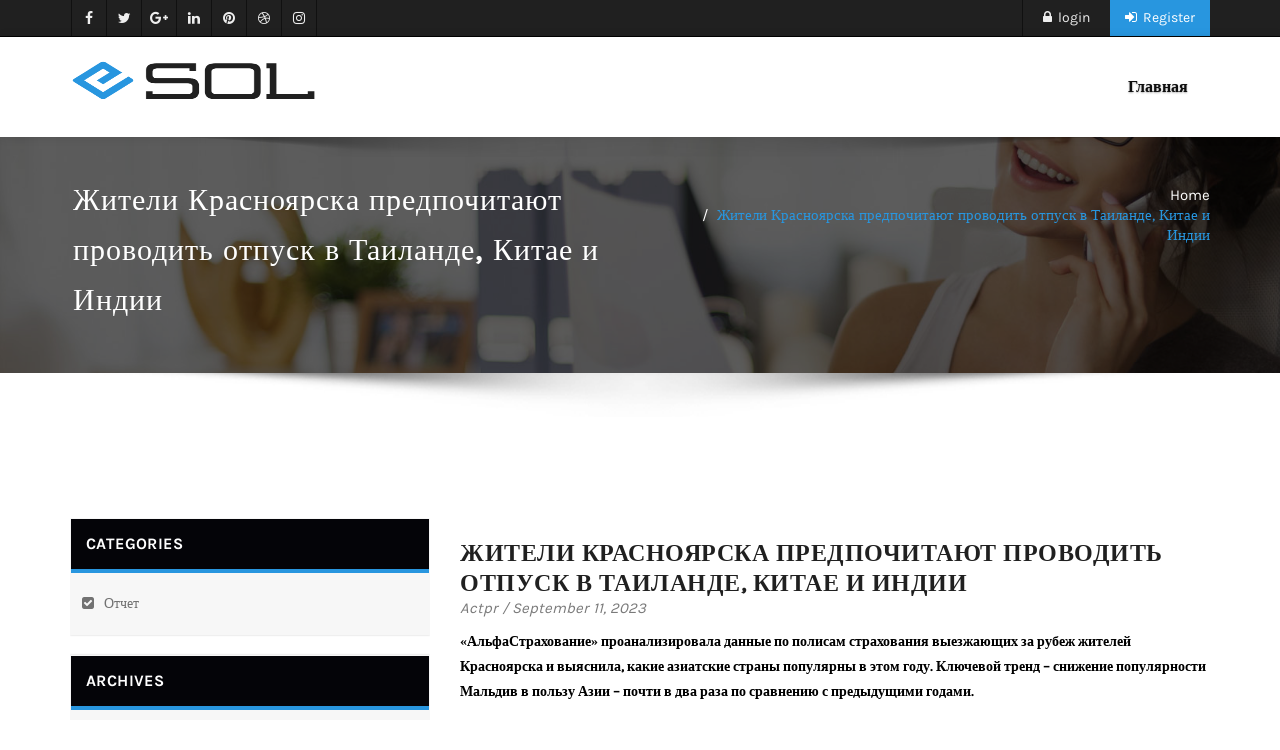

--- FILE ---
content_type: text/html; charset=UTF-8
request_url: https://activity-reports.ru/post-zhiteli-krasnoyarska-predpochitayut-provodit-otpusk-9up/
body_size: 16049
content:
<html lang="ru-RU" >
<head>
<!-- title>Esol | Wordpress Thems</title -->
	<meta charset="utf-8">
	<meta http-equiv="X-UA-Compatible" content="IE=edge">
	<meta http-equiv="Content-Type" content="text/html" charset="UTF-8" />
	<meta name="viewport" content="width=device-width, initial-scale=1">
	<link rel="stylesheet"  href="https://activity-reports.ru/wp-content/themes/corporate-activity2/style.css" type="text/css" media="screen" />
	<link rel="stylesheet"  href="https://activity-reports.ru/wp-content/themes/esol/css/default.css" type="text/css" media="screen" /> 
	<title>Жители Красноярска предпочитают проводить отпуск в Таиланде, Китае и Индии &#8211; Отчёты о деятельсности компаний</title>
<meta name='robots' content='max-image-preview:large' />
	<style>img:is([sizes="auto" i], [sizes^="auto," i]) { contain-intrinsic-size: 3000px 1500px }</style>
	<link rel='dns-prefetch' href='//fonts.googleapis.com' />
<link rel="alternate" type="application/rss+xml" title="Отчёты о деятельсности компаний &raquo; Feed" href="https://activity-reports.ru/feed/" />
<link rel="alternate" type="application/rss+xml" title="Отчёты о деятельсности компаний &raquo; Comments Feed" href="https://activity-reports.ru/comments/feed/" />
<link rel="alternate" type="application/rss+xml" title="Отчёты о деятельсности компаний &raquo; Жители Красноярска предпочитают проводить отпуск в Таиланде, Китае и Индии Comments Feed" href="https://activity-reports.ru/post-zhiteli-krasnoyarska-predpochitayut-provodit-otpusk-9up/feed/" />
<script type="text/javascript">
/* <![CDATA[ */
window._wpemojiSettings = {"baseUrl":"https:\/\/s.w.org\/images\/core\/emoji\/15.1.0\/72x72\/","ext":".png","svgUrl":"https:\/\/s.w.org\/images\/core\/emoji\/15.1.0\/svg\/","svgExt":".svg","source":{"concatemoji":"https:\/\/activity-reports.ru\/wp-includes\/js\/wp-emoji-release.min.js?ver=6.8.1"}};
/*! This file is auto-generated */
!function(i,n){var o,s,e;function c(e){try{var t={supportTests:e,timestamp:(new Date).valueOf()};sessionStorage.setItem(o,JSON.stringify(t))}catch(e){}}function p(e,t,n){e.clearRect(0,0,e.canvas.width,e.canvas.height),e.fillText(t,0,0);var t=new Uint32Array(e.getImageData(0,0,e.canvas.width,e.canvas.height).data),r=(e.clearRect(0,0,e.canvas.width,e.canvas.height),e.fillText(n,0,0),new Uint32Array(e.getImageData(0,0,e.canvas.width,e.canvas.height).data));return t.every(function(e,t){return e===r[t]})}function u(e,t,n){switch(t){case"flag":return n(e,"\ud83c\udff3\ufe0f\u200d\u26a7\ufe0f","\ud83c\udff3\ufe0f\u200b\u26a7\ufe0f")?!1:!n(e,"\ud83c\uddfa\ud83c\uddf3","\ud83c\uddfa\u200b\ud83c\uddf3")&&!n(e,"\ud83c\udff4\udb40\udc67\udb40\udc62\udb40\udc65\udb40\udc6e\udb40\udc67\udb40\udc7f","\ud83c\udff4\u200b\udb40\udc67\u200b\udb40\udc62\u200b\udb40\udc65\u200b\udb40\udc6e\u200b\udb40\udc67\u200b\udb40\udc7f");case"emoji":return!n(e,"\ud83d\udc26\u200d\ud83d\udd25","\ud83d\udc26\u200b\ud83d\udd25")}return!1}function f(e,t,n){var r="undefined"!=typeof WorkerGlobalScope&&self instanceof WorkerGlobalScope?new OffscreenCanvas(300,150):i.createElement("canvas"),a=r.getContext("2d",{willReadFrequently:!0}),o=(a.textBaseline="top",a.font="600 32px Arial",{});return e.forEach(function(e){o[e]=t(a,e,n)}),o}function t(e){var t=i.createElement("script");t.src=e,t.defer=!0,i.head.appendChild(t)}"undefined"!=typeof Promise&&(o="wpEmojiSettingsSupports",s=["flag","emoji"],n.supports={everything:!0,everythingExceptFlag:!0},e=new Promise(function(e){i.addEventListener("DOMContentLoaded",e,{once:!0})}),new Promise(function(t){var n=function(){try{var e=JSON.parse(sessionStorage.getItem(o));if("object"==typeof e&&"number"==typeof e.timestamp&&(new Date).valueOf()<e.timestamp+604800&&"object"==typeof e.supportTests)return e.supportTests}catch(e){}return null}();if(!n){if("undefined"!=typeof Worker&&"undefined"!=typeof OffscreenCanvas&&"undefined"!=typeof URL&&URL.createObjectURL&&"undefined"!=typeof Blob)try{var e="postMessage("+f.toString()+"("+[JSON.stringify(s),u.toString(),p.toString()].join(",")+"));",r=new Blob([e],{type:"text/javascript"}),a=new Worker(URL.createObjectURL(r),{name:"wpTestEmojiSupports"});return void(a.onmessage=function(e){c(n=e.data),a.terminate(),t(n)})}catch(e){}c(n=f(s,u,p))}t(n)}).then(function(e){for(var t in e)n.supports[t]=e[t],n.supports.everything=n.supports.everything&&n.supports[t],"flag"!==t&&(n.supports.everythingExceptFlag=n.supports.everythingExceptFlag&&n.supports[t]);n.supports.everythingExceptFlag=n.supports.everythingExceptFlag&&!n.supports.flag,n.DOMReady=!1,n.readyCallback=function(){n.DOMReady=!0}}).then(function(){return e}).then(function(){var e;n.supports.everything||(n.readyCallback(),(e=n.source||{}).concatemoji?t(e.concatemoji):e.wpemoji&&e.twemoji&&(t(e.twemoji),t(e.wpemoji)))}))}((window,document),window._wpemojiSettings);
/* ]]> */
</script>
<style id='wp-emoji-styles-inline-css' type='text/css'>

	img.wp-smiley, img.emoji {
		display: inline !important;
		border: none !important;
		box-shadow: none !important;
		height: 1em !important;
		width: 1em !important;
		margin: 0 0.07em !important;
		vertical-align: -0.1em !important;
		background: none !important;
		padding: 0 !important;
	}
</style>
<link rel='stylesheet' id='wp-block-library-css' href='https://activity-reports.ru/wp-includes/css/dist/block-library/style.min.css?ver=6.8.1' type='text/css' media='all' />
<style id='classic-theme-styles-inline-css' type='text/css'>
/*! This file is auto-generated */
.wp-block-button__link{color:#fff;background-color:#32373c;border-radius:9999px;box-shadow:none;text-decoration:none;padding:calc(.667em + 2px) calc(1.333em + 2px);font-size:1.125em}.wp-block-file__button{background:#32373c;color:#fff;text-decoration:none}
</style>
<style id='global-styles-inline-css' type='text/css'>
:root{--wp--preset--aspect-ratio--square: 1;--wp--preset--aspect-ratio--4-3: 4/3;--wp--preset--aspect-ratio--3-4: 3/4;--wp--preset--aspect-ratio--3-2: 3/2;--wp--preset--aspect-ratio--2-3: 2/3;--wp--preset--aspect-ratio--16-9: 16/9;--wp--preset--aspect-ratio--9-16: 9/16;--wp--preset--color--black: #000000;--wp--preset--color--cyan-bluish-gray: #abb8c3;--wp--preset--color--white: #ffffff;--wp--preset--color--pale-pink: #f78da7;--wp--preset--color--vivid-red: #cf2e2e;--wp--preset--color--luminous-vivid-orange: #ff6900;--wp--preset--color--luminous-vivid-amber: #fcb900;--wp--preset--color--light-green-cyan: #7bdcb5;--wp--preset--color--vivid-green-cyan: #00d084;--wp--preset--color--pale-cyan-blue: #8ed1fc;--wp--preset--color--vivid-cyan-blue: #0693e3;--wp--preset--color--vivid-purple: #9b51e0;--wp--preset--gradient--vivid-cyan-blue-to-vivid-purple: linear-gradient(135deg,rgba(6,147,227,1) 0%,rgb(155,81,224) 100%);--wp--preset--gradient--light-green-cyan-to-vivid-green-cyan: linear-gradient(135deg,rgb(122,220,180) 0%,rgb(0,208,130) 100%);--wp--preset--gradient--luminous-vivid-amber-to-luminous-vivid-orange: linear-gradient(135deg,rgba(252,185,0,1) 0%,rgba(255,105,0,1) 100%);--wp--preset--gradient--luminous-vivid-orange-to-vivid-red: linear-gradient(135deg,rgba(255,105,0,1) 0%,rgb(207,46,46) 100%);--wp--preset--gradient--very-light-gray-to-cyan-bluish-gray: linear-gradient(135deg,rgb(238,238,238) 0%,rgb(169,184,195) 100%);--wp--preset--gradient--cool-to-warm-spectrum: linear-gradient(135deg,rgb(74,234,220) 0%,rgb(151,120,209) 20%,rgb(207,42,186) 40%,rgb(238,44,130) 60%,rgb(251,105,98) 80%,rgb(254,248,76) 100%);--wp--preset--gradient--blush-light-purple: linear-gradient(135deg,rgb(255,206,236) 0%,rgb(152,150,240) 100%);--wp--preset--gradient--blush-bordeaux: linear-gradient(135deg,rgb(254,205,165) 0%,rgb(254,45,45) 50%,rgb(107,0,62) 100%);--wp--preset--gradient--luminous-dusk: linear-gradient(135deg,rgb(255,203,112) 0%,rgb(199,81,192) 50%,rgb(65,88,208) 100%);--wp--preset--gradient--pale-ocean: linear-gradient(135deg,rgb(255,245,203) 0%,rgb(182,227,212) 50%,rgb(51,167,181) 100%);--wp--preset--gradient--electric-grass: linear-gradient(135deg,rgb(202,248,128) 0%,rgb(113,206,126) 100%);--wp--preset--gradient--midnight: linear-gradient(135deg,rgb(2,3,129) 0%,rgb(40,116,252) 100%);--wp--preset--font-size--small: 13px;--wp--preset--font-size--medium: 20px;--wp--preset--font-size--large: 36px;--wp--preset--font-size--x-large: 42px;--wp--preset--spacing--20: 0.44rem;--wp--preset--spacing--30: 0.67rem;--wp--preset--spacing--40: 1rem;--wp--preset--spacing--50: 1.5rem;--wp--preset--spacing--60: 2.25rem;--wp--preset--spacing--70: 3.38rem;--wp--preset--spacing--80: 5.06rem;--wp--preset--shadow--natural: 6px 6px 9px rgba(0, 0, 0, 0.2);--wp--preset--shadow--deep: 12px 12px 50px rgba(0, 0, 0, 0.4);--wp--preset--shadow--sharp: 6px 6px 0px rgba(0, 0, 0, 0.2);--wp--preset--shadow--outlined: 6px 6px 0px -3px rgba(255, 255, 255, 1), 6px 6px rgba(0, 0, 0, 1);--wp--preset--shadow--crisp: 6px 6px 0px rgba(0, 0, 0, 1);}:where(.is-layout-flex){gap: 0.5em;}:where(.is-layout-grid){gap: 0.5em;}body .is-layout-flex{display: flex;}.is-layout-flex{flex-wrap: wrap;align-items: center;}.is-layout-flex > :is(*, div){margin: 0;}body .is-layout-grid{display: grid;}.is-layout-grid > :is(*, div){margin: 0;}:where(.wp-block-columns.is-layout-flex){gap: 2em;}:where(.wp-block-columns.is-layout-grid){gap: 2em;}:where(.wp-block-post-template.is-layout-flex){gap: 1.25em;}:where(.wp-block-post-template.is-layout-grid){gap: 1.25em;}.has-black-color{color: var(--wp--preset--color--black) !important;}.has-cyan-bluish-gray-color{color: var(--wp--preset--color--cyan-bluish-gray) !important;}.has-white-color{color: var(--wp--preset--color--white) !important;}.has-pale-pink-color{color: var(--wp--preset--color--pale-pink) !important;}.has-vivid-red-color{color: var(--wp--preset--color--vivid-red) !important;}.has-luminous-vivid-orange-color{color: var(--wp--preset--color--luminous-vivid-orange) !important;}.has-luminous-vivid-amber-color{color: var(--wp--preset--color--luminous-vivid-amber) !important;}.has-light-green-cyan-color{color: var(--wp--preset--color--light-green-cyan) !important;}.has-vivid-green-cyan-color{color: var(--wp--preset--color--vivid-green-cyan) !important;}.has-pale-cyan-blue-color{color: var(--wp--preset--color--pale-cyan-blue) !important;}.has-vivid-cyan-blue-color{color: var(--wp--preset--color--vivid-cyan-blue) !important;}.has-vivid-purple-color{color: var(--wp--preset--color--vivid-purple) !important;}.has-black-background-color{background-color: var(--wp--preset--color--black) !important;}.has-cyan-bluish-gray-background-color{background-color: var(--wp--preset--color--cyan-bluish-gray) !important;}.has-white-background-color{background-color: var(--wp--preset--color--white) !important;}.has-pale-pink-background-color{background-color: var(--wp--preset--color--pale-pink) !important;}.has-vivid-red-background-color{background-color: var(--wp--preset--color--vivid-red) !important;}.has-luminous-vivid-orange-background-color{background-color: var(--wp--preset--color--luminous-vivid-orange) !important;}.has-luminous-vivid-amber-background-color{background-color: var(--wp--preset--color--luminous-vivid-amber) !important;}.has-light-green-cyan-background-color{background-color: var(--wp--preset--color--light-green-cyan) !important;}.has-vivid-green-cyan-background-color{background-color: var(--wp--preset--color--vivid-green-cyan) !important;}.has-pale-cyan-blue-background-color{background-color: var(--wp--preset--color--pale-cyan-blue) !important;}.has-vivid-cyan-blue-background-color{background-color: var(--wp--preset--color--vivid-cyan-blue) !important;}.has-vivid-purple-background-color{background-color: var(--wp--preset--color--vivid-purple) !important;}.has-black-border-color{border-color: var(--wp--preset--color--black) !important;}.has-cyan-bluish-gray-border-color{border-color: var(--wp--preset--color--cyan-bluish-gray) !important;}.has-white-border-color{border-color: var(--wp--preset--color--white) !important;}.has-pale-pink-border-color{border-color: var(--wp--preset--color--pale-pink) !important;}.has-vivid-red-border-color{border-color: var(--wp--preset--color--vivid-red) !important;}.has-luminous-vivid-orange-border-color{border-color: var(--wp--preset--color--luminous-vivid-orange) !important;}.has-luminous-vivid-amber-border-color{border-color: var(--wp--preset--color--luminous-vivid-amber) !important;}.has-light-green-cyan-border-color{border-color: var(--wp--preset--color--light-green-cyan) !important;}.has-vivid-green-cyan-border-color{border-color: var(--wp--preset--color--vivid-green-cyan) !important;}.has-pale-cyan-blue-border-color{border-color: var(--wp--preset--color--pale-cyan-blue) !important;}.has-vivid-cyan-blue-border-color{border-color: var(--wp--preset--color--vivid-cyan-blue) !important;}.has-vivid-purple-border-color{border-color: var(--wp--preset--color--vivid-purple) !important;}.has-vivid-cyan-blue-to-vivid-purple-gradient-background{background: var(--wp--preset--gradient--vivid-cyan-blue-to-vivid-purple) !important;}.has-light-green-cyan-to-vivid-green-cyan-gradient-background{background: var(--wp--preset--gradient--light-green-cyan-to-vivid-green-cyan) !important;}.has-luminous-vivid-amber-to-luminous-vivid-orange-gradient-background{background: var(--wp--preset--gradient--luminous-vivid-amber-to-luminous-vivid-orange) !important;}.has-luminous-vivid-orange-to-vivid-red-gradient-background{background: var(--wp--preset--gradient--luminous-vivid-orange-to-vivid-red) !important;}.has-very-light-gray-to-cyan-bluish-gray-gradient-background{background: var(--wp--preset--gradient--very-light-gray-to-cyan-bluish-gray) !important;}.has-cool-to-warm-spectrum-gradient-background{background: var(--wp--preset--gradient--cool-to-warm-spectrum) !important;}.has-blush-light-purple-gradient-background{background: var(--wp--preset--gradient--blush-light-purple) !important;}.has-blush-bordeaux-gradient-background{background: var(--wp--preset--gradient--blush-bordeaux) !important;}.has-luminous-dusk-gradient-background{background: var(--wp--preset--gradient--luminous-dusk) !important;}.has-pale-ocean-gradient-background{background: var(--wp--preset--gradient--pale-ocean) !important;}.has-electric-grass-gradient-background{background: var(--wp--preset--gradient--electric-grass) !important;}.has-midnight-gradient-background{background: var(--wp--preset--gradient--midnight) !important;}.has-small-font-size{font-size: var(--wp--preset--font-size--small) !important;}.has-medium-font-size{font-size: var(--wp--preset--font-size--medium) !important;}.has-large-font-size{font-size: var(--wp--preset--font-size--large) !important;}.has-x-large-font-size{font-size: var(--wp--preset--font-size--x-large) !important;}
:where(.wp-block-post-template.is-layout-flex){gap: 1.25em;}:where(.wp-block-post-template.is-layout-grid){gap: 1.25em;}
:where(.wp-block-columns.is-layout-flex){gap: 2em;}:where(.wp-block-columns.is-layout-grid){gap: 2em;}
:root :where(.wp-block-pullquote){font-size: 1.5em;line-height: 1.6;}
</style>
<link rel='stylesheet' id='custom-comments-css-css' href='https://activity-reports.ru/wp-content/plugins/bka-single/asset/styles.css?ver=6.8.1' type='text/css' media='all' />
<link rel='stylesheet' id='parent-style-css' href='https://activity-reports.ru/wp-content/themes/esol/style.css?ver=6.8.1' type='text/css' media='all' />
<link rel='stylesheet' id='style-css' href='https://activity-reports.ru/wp-content/themes/esol/style.css?ver=6.8.1' type='text/css' media='all' />
<link rel='stylesheet' id='default-css' href='https://activity-reports.ru/wp-content/themes/esol/css/default.css?ver=6.8.1' type='text/css' media='all' />
<link rel='stylesheet' id='becorp-bootstrap-css' href='https://activity-reports.ru/wp-content/themes/esol/css/bootstrap.css?ver=6.8.1' type='text/css' media='all' />
<link rel='stylesheet' id='becorp-media-responsive-css' href='https://activity-reports.ru/wp-content/themes/esol/css/media-responsive.css?ver=6.8.1' type='text/css' media='all' />
<link rel='stylesheet' id='becorp-animations-css' href='https://activity-reports.ru/wp-content/themes/esol/css/animate.css?ver=6.8.1' type='text/css' media='all' />
<link rel='stylesheet' id='becorp-font-css' href='https://activity-reports.ru/wp-content/themes/esol/css/font/font.css?ver=6.8.1' type='text/css' media='all' />
<link rel='stylesheet' id='becorp-carousel-css' href='https://activity-reports.ru/wp-content/themes/esol/css/owl.carousel.css?ver=6.8.1' type='text/css' media='all' />
<link rel='stylesheet' id='becorp-custom-css' href='https://activity-reports.ru/wp-content/themes/esol/css/customizr.css?ver=6.8.1' type='text/css' media='all' />
<link rel='stylesheet' id='becorp-smoothbox-css' href='https://activity-reports.ru/wp-content/themes/esol/css/smoothbox.css?ver=6.8.1' type='text/css' media='all' />
<link rel='stylesheet' id='becorp-font-awesome-css' href='https://activity-reports.ru/wp-content/themes/esol/css/font-awesome-4.7.0/css/font-awesome.min.css?ver=6.8.1' type='text/css' media='all' />
<link rel='stylesheet' id='becorp-fonts-css' href='//fonts.googleapis.com/css?family=Lato%3A100%2C200%2C300%2C400%2C500%2C600%2C700%2C800%2C900%7CLatoMedium%3A100%2C300%2C400%2C700%2C900%7Croboto%3A100%2C200%2C300%2C400%2C500%2C700%2C900%7Citalic%7CCourgette&#038;subset=latin%2Clatin-ext' type='text/css' media='all' />
<script type="text/javascript" src="https://activity-reports.ru/wp-content/themes/esol/js/jquery-1.11.0.js?ver=6.8.1" id="becorp-jquery-1.11.0-js"></script>
<script type="text/javascript" src="https://activity-reports.ru/wp-content/themes/esol/js/bootstrap.min.js?ver=6.8.1" id="becorp-bootstrap-js"></script>
<script type="text/javascript" src="https://activity-reports.ru/wp-content/themes/esol/js/isotope.pkgd.min.js?ver=6.8.1" id="becorp-jquery.isotope-js-js"></script>
<script type="text/javascript" src="https://activity-reports.ru/wp-content/themes/esol/js/owl.carousel.min.js?ver=6.8.1" id="becorp-owl.carousel.min-js"></script>
<script type="text/javascript" src="https://activity-reports.ru/wp-content/themes/esol/js/custom.js?ver=6.8.1" id="becorp-custom-js-js"></script>
<script type="text/javascript" src="https://activity-reports.ru/wp-content/themes/esol/js/wow.min.js?ver=6.8.1" id="becorp-wow.min-js"></script>
<script type="text/javascript" src="https://activity-reports.ru/wp-content/themes/esol/js/smoothbox.jquery2.js?ver=6.8.1" id="becorp-smoothbox.jquery-js"></script>
<link rel="https://api.w.org/" href="https://activity-reports.ru/wp-json/" /><link rel="alternate" title="JSON" type="application/json" href="https://activity-reports.ru/wp-json/wp/v2/posts/25017" /><link rel="EditURI" type="application/rsd+xml" title="RSD" href="https://activity-reports.ru/xmlrpc.php?rsd" />
<meta name="generator" content="WordPress 6.8.1" />
<link rel="canonical" href="https://activity-reports.ru/post-zhiteli-krasnoyarska-predpochitayut-provodit-otpusk-9up/" />
<link rel='shortlink' href='https://activity-reports.ru/?p=25017' />
<link rel="alternate" title="oEmbed (JSON)" type="application/json+oembed" href="https://activity-reports.ru/wp-json/oembed/1.0/embed?url=https%3A%2F%2Factivity-reports.ru%2Fpost-zhiteli-krasnoyarska-predpochitayut-provodit-otpusk-9up%2F" />
<meta name="description" content="«АльфаСтрахование» проанализировала данные по полисам страхования выезжающих за рубеж жителей Красноярска и выяснила, какие азиатские страны популярны в этом году. "><link rel="icon" href="https://activity-reports.ru/wp-content/uploads/2021/05/cropped-activity-reports2-32x32.png" sizes="32x32" />
<link rel="icon" href="https://activity-reports.ru/wp-content/uploads/2021/05/cropped-activity-reports2-192x192.png" sizes="192x192" />
<link rel="apple-touch-icon" href="https://activity-reports.ru/wp-content/uploads/2021/05/cropped-activity-reports2-180x180.png" />
<meta name="msapplication-TileImage" content="https://activity-reports.ru/wp-content/uploads/2021/05/cropped-activity-reports2-270x270.png" />
</head>
<body class="wp-singular post-template-default single single-post postid-25017 single-format-standard wp-theme-esol wp-child-theme-corporate-activity2 wide" >
<div class="wrapper">

<!-- Start header top -->
	<div class="header-top">
		<div class="container">
			<div class="row">
				<div class="col-md-12">
					<ul class="top-share">
						<li><a href="#" class="hvr-s-b facebook"><i class="fa fa-facebook"></i></a></li>
						<li><a href="#" class="hvr-s-b twitter"><i class="fa fa-twitter"></i></a></li>
						<li><a href="#" class="hvr-s-b google"><i class="fa fa-google-plus"></i></a></li>
						<li><a href="#" class="hvr-s-b linkedin"><i class="fa fa-linkedin"></i></a></li>
						<li><a href="#" class="hvr-s-b pinterest"><i class="fa fa-pinterest"></i></a></li>
						<li><a href="#" class="hvr-s-b dribbble"><i class="fa fa-dribbble"></i></a></li>
						<li><a href="#" class="hvr-s-b instagram"><i class="fa fa-instagram"></i></a></li>
					</ul>
					<ul class="top-link">
						<li><a href="#"><i class="fa fa-lock"></i> login</a></li>
						<li class="top-register"><a href="#" class="hvr-s-b"><i class="fa fa-sign-in"></i> Register</a></li>
					</ul>
				</div>
			</div>
		</div>
	</div>
	<!-- End header top -->
 
<!------Menu section-------->
<!-- start header -->
  <div class="header sticky-navigation">
  
    <span class="bottom-shadow1"></span>
  
    <div class="navbar navbar-default">
      <div class="container">
        <div class="navbar-header">
          <button type="button" class="navbar-toggle" data-toggle="collapse" data-target=".navbar-collapse">
            <span class="icon-bar"></span>
            <span class="icon-bar"></span>
            <span class="icon-bar"></span>
          </button>
          <div class="site-logo">
           	<a class="navbar-brand" href="https://activity-reports.ru/">
								<img class="img-responsive" src="https://activity-reports.ru/wp-content/themes/esol/images/logo.png" title="Esol" style="height:50px; width:250px;">
								</a>
		  </div>
        </div>
        <div class="collapse navbar-collapse">
			<ul id="menu-glavnoe" class="nav navbar-nav navbar-right"><li id="menu-item-2654" class="menu-item menu-item-type-custom menu-item-object-custom menu-item-home menu-item-2654"><a href="https://activity-reports.ru">Главная</a></li>
</ul> 
        </div><!--/.nav-collapse -->
      </div>
    </div>
  </div><div class="page-heading-section">		
	<div class="overlay">
		<div class="container">
			<div class="row">
				<div class="col-md-6">
					<div class="page-title"><h1>Жители Красноярска предпочитают проводить отпуск в Таиланде, Китае и Индии</h1></div>
				</div>
				<div class="col-md-6">
					<ul class="page-breadcrumb">
						<li><a href="index.html">Home</a></li>
						<li class="active"><a href="#about.html">Жители Красноярска предпочитают проводить отпуск в Таиланде, Китае и Индии</a></li>
					</ul>
				</div>
			</div>
		</div>	
	</div>
</div>
  <div class="bottom-shadow"></div>
<!-- /Page heading Section -->
<div class="clearfix"></div><section class="blog-section single-blog-page">
	<div class="container ">
		<div class="row">
<!-------Sidebar Section------------------------->	
<div class="col-md-4">
		<div class="sidebar sidebar-section">
		<div class="sidebar-widget wow animated fadeInUp"><div class="sidebar-widget-title "><h2>Categories</h2></div> <ul class="post-content">
			<ul>
					<li class="cat-item cat-item-1"><a href="https://activity-reports.ru/category/reports/">Отчет</a>
</li>
			</ul>

			</div><div class="sidebar-widget wow animated fadeInUp"><div class="sidebar-widget-title "><h2>Archives</h2></div> <ul class="post-content">
			<ul>
					<li><a href='https://activity-reports.ru/2026/01/'>January 2026</a></li>
	<li><a href='https://activity-reports.ru/2025/12/'>December 2025</a></li>
	<li><a href='https://activity-reports.ru/2025/11/'>November 2025</a></li>
	<li><a href='https://activity-reports.ru/2025/10/'>October 2025</a></li>
	<li><a href='https://activity-reports.ru/2025/09/'>September 2025</a></li>
	<li><a href='https://activity-reports.ru/2025/08/'>August 2025</a></li>
	<li><a href='https://activity-reports.ru/2025/07/'>July 2025</a></li>
	<li><a href='https://activity-reports.ru/2025/06/'>June 2025</a></li>
	<li><a href='https://activity-reports.ru/2025/05/'>May 2025</a></li>
	<li><a href='https://activity-reports.ru/2025/04/'>April 2025</a></li>
	<li><a href='https://activity-reports.ru/2025/03/'>March 2025</a></li>
	<li><a href='https://activity-reports.ru/2025/02/'>February 2025</a></li>
	<li><a href='https://activity-reports.ru/2025/01/'>January 2025</a></li>
	<li><a href='https://activity-reports.ru/2024/12/'>December 2024</a></li>
	<li><a href='https://activity-reports.ru/2024/11/'>November 2024</a></li>
	<li><a href='https://activity-reports.ru/2024/10/'>October 2024</a></li>
	<li><a href='https://activity-reports.ru/2024/09/'>September 2024</a></li>
	<li><a href='https://activity-reports.ru/2024/08/'>August 2024</a></li>
	<li><a href='https://activity-reports.ru/2024/07/'>July 2024</a></li>
	<li><a href='https://activity-reports.ru/2024/06/'>June 2024</a></li>
	<li><a href='https://activity-reports.ru/2024/05/'>May 2024</a></li>
	<li><a href='https://activity-reports.ru/2024/04/'>April 2024</a></li>
	<li><a href='https://activity-reports.ru/2024/03/'>March 2024</a></li>
	<li><a href='https://activity-reports.ru/2024/02/'>February 2024</a></li>
	<li><a href='https://activity-reports.ru/2024/01/'>January 2024</a></li>
	<li><a href='https://activity-reports.ru/2023/12/'>December 2023</a></li>
	<li><a href='https://activity-reports.ru/2023/11/'>November 2023</a></li>
	<li><a href='https://activity-reports.ru/2023/10/'>October 2023</a></li>
	<li><a href='https://activity-reports.ru/2023/09/'>September 2023</a></li>
	<li><a href='https://activity-reports.ru/2023/08/'>August 2023</a></li>
	<li><a href='https://activity-reports.ru/2023/07/'>July 2023</a></li>
	<li><a href='https://activity-reports.ru/2023/06/'>June 2023</a></li>
	<li><a href='https://activity-reports.ru/2023/05/'>May 2023</a></li>
	<li><a href='https://activity-reports.ru/2023/04/'>April 2023</a></li>
	<li><a href='https://activity-reports.ru/2023/03/'>March 2023</a></li>
	<li><a href='https://activity-reports.ru/2023/02/'>February 2023</a></li>
	<li><a href='https://activity-reports.ru/2023/01/'>January 2023</a></li>
	<li><a href='https://activity-reports.ru/2022/12/'>December 2022</a></li>
	<li><a href='https://activity-reports.ru/2022/11/'>November 2022</a></li>
	<li><a href='https://activity-reports.ru/2022/10/'>October 2022</a></li>
	<li><a href='https://activity-reports.ru/2022/09/'>September 2022</a></li>
	<li><a href='https://activity-reports.ru/2022/08/'>August 2022</a></li>
	<li><a href='https://activity-reports.ru/2022/07/'>July 2022</a></li>
	<li><a href='https://activity-reports.ru/2022/06/'>June 2022</a></li>
	<li><a href='https://activity-reports.ru/2022/05/'>May 2022</a></li>
	<li><a href='https://activity-reports.ru/2022/04/'>April 2022</a></li>
	<li><a href='https://activity-reports.ru/2022/03/'>March 2022</a></li>
	<li><a href='https://activity-reports.ru/2022/02/'>February 2022</a></li>
	<li><a href='https://activity-reports.ru/2022/01/'>January 2022</a></li>
	<li><a href='https://activity-reports.ru/2021/12/'>December 2021</a></li>
	<li><a href='https://activity-reports.ru/2021/11/'>November 2021</a></li>
	<li><a href='https://activity-reports.ru/2021/10/'>October 2021</a></li>
	<li><a href='https://activity-reports.ru/2021/09/'>September 2021</a></li>
	<li><a href='https://activity-reports.ru/2021/08/'>August 2021</a></li>
	<li><a href='https://activity-reports.ru/2021/07/'>July 2021</a></li>
	<li><a href='https://activity-reports.ru/2021/06/'>June 2021</a></li>
	<li><a href='https://activity-reports.ru/2021/05/'>May 2021</a></li>
	<li><a href='https://activity-reports.ru/2021/04/'>April 2021</a></li>
	<li><a href='https://activity-reports.ru/2021/02/'>February 2021</a></li>
	<li><a href='https://activity-reports.ru/2020/12/'>December 2020</a></li>
	<li><a href='https://activity-reports.ru/2020/10/'>October 2020</a></li>
	<li><a href='https://activity-reports.ru/2020/02/'>February 2020</a></li>
	<li><a href='https://activity-reports.ru/2020/01/'>January 2020</a></li>
	<li><a href='https://activity-reports.ru/2019/12/'>December 2019</a></li>
	<li><a href='https://activity-reports.ru/2019/10/'>October 2019</a></li>
	<li><a href='https://activity-reports.ru/2019/09/'>September 2019</a></li>
	<li><a href='https://activity-reports.ru/2019/06/'>June 2019</a></li>
	<li><a href='https://activity-reports.ru/2019/03/'>March 2019</a></li>
	<li><a href='https://activity-reports.ru/2019/01/'>January 2019</a></li>
	<li><a href='https://activity-reports.ru/2018/08/'>August 2018</a></li>
	<li><a href='https://activity-reports.ru/2017/05/'>May 2017</a></li>
	<li><a href='https://activity-reports.ru/2010/07/'>July 2010</a></li>
			</ul>

			</div><div class="sidebar-widget wow animated fadeInUp"><div class="sidebar-widget-title "><h2>Tags</h2></div> <ul class="post-content"><div class="tagcloud"><a href="https://activity-reports.ru/tag/banki/" class="tag-cloud-link tag-link-1630 tag-link-position-1" style="font-size: 10.885496183206pt;" aria-label="#банки (715 items)">#банки</a>
<a href="https://activity-reports.ru/tag/dengi/" class="tag-cloud-link tag-link-1719 tag-link-position-2" style="font-size: 8.6412213740458pt;" aria-label="#деньги (434 items)">#деньги</a>
<a href="https://activity-reports.ru/tag/issledovanie/" class="tag-cloud-link tag-link-1634 tag-link-position-3" style="font-size: 8.8549618320611pt;" aria-label="#исследование (453 items)">#исследование</a>
<a href="https://activity-reports.ru/tag/nedvizhimost/" class="tag-cloud-link tag-link-2738 tag-link-position-4" style="font-size: 10.24427480916pt;" aria-label="#недвижимость (613 items)">#недвижимость</a>
<a href="https://activity-reports.ru/tag/obrazovanie/" class="tag-cloud-link tag-link-1937 tag-link-position-5" style="font-size: 12.06106870229pt;" aria-label="#образование (903 items)">#образование</a>
<a href="https://activity-reports.ru/tag/rejting/" class="tag-cloud-link tag-link-1633 tag-link-position-6" style="font-size: 9.0687022900763pt;" aria-label="#рейтинг (483 items)">#рейтинг</a>
<a href="https://activity-reports.ru/tag/finansy/" class="tag-cloud-link tag-link-1638 tag-link-position-7" style="font-size: 16.015267175573pt;" aria-label="#финансы (2,152 items)">#финансы</a>
<a href="https://activity-reports.ru/tag/stanislav-kondrashov/" class="tag-cloud-link tag-link-9501 tag-link-position-8" style="font-size: 9.9236641221374pt;" aria-label="Stanislav Kondrashov (573 items)">Stanislav Kondrashov</a>
<a href="https://activity-reports.ru/tag/telf-ag/" class="tag-cloud-link tag-link-8768 tag-link-position-9" style="font-size: 12.381679389313pt;" aria-label="Telf AG (974 items)">Telf AG</a>
<a href="https://activity-reports.ru/tag/bezopasnost/" class="tag-cloud-link tag-link-533 tag-link-position-10" style="font-size: 9.2824427480916pt;" aria-label="Безопасность (502 items)">Безопасность</a>
<a href="https://activity-reports.ru/tag/19/" class="tag-cloud-link tag-link-19 tag-link-position-11" style="font-size: 11.099236641221pt;" aria-label="Бизнес (734 items)">Бизнес</a>
<a href="https://activity-reports.ru/tag/guap/" class="tag-cloud-link tag-link-17918 tag-link-position-12" style="font-size: 12.274809160305pt;" aria-label=" ГУАП (954 items)"> ГУАП</a>
<a href="https://activity-reports.ru/tag/issledovaniya/" class="tag-cloud-link tag-link-4330 tag-link-position-13" style="font-size: 14.198473282443pt;" aria-label="Исследования (1,460 items)">Исследования</a>
<a href="https://activity-reports.ru/tag/85/" class="tag-cloud-link tag-link-85 tag-link-position-14" style="font-size: 9.3893129770992pt;" aria-label="Исследования (517 items)">Исследования</a>
<a href="https://activity-reports.ru/tag/kondrashov/" class="tag-cloud-link tag-link-24415 tag-link-position-15" style="font-size: 10.458015267176pt;" aria-label="Кондрашов (650 items)">Кондрашов</a>
<a href="https://activity-reports.ru/tag/marketing/" class="tag-cloud-link tag-link-4449 tag-link-position-16" style="font-size: 14.412213740458pt;" aria-label="Маркетинг (1,509 items)">Маркетинг</a>
<a href="https://activity-reports.ru/tag/8/" class="tag-cloud-link tag-link-8 tag-link-position-17" style="font-size: 9.4961832061069pt;" aria-label="Маркетинг (522 items)">Маркетинг</a>
<a href="https://activity-reports.ru/tag/megafon/" class="tag-cloud-link tag-link-794 tag-link-position-18" style="font-size: 10.778625954198pt;" aria-label="МегаФон (692 items)">МегаФон</a>
<a href="https://activity-reports.ru/tag/oprosy/" class="tag-cloud-link tag-link-2197 tag-link-position-19" style="font-size: 13.770992366412pt;" aria-label="Опросы (1,323 items)">Опросы</a>
<a href="https://activity-reports.ru/tag/pirogovskij-universitet/" class="tag-cloud-link tag-link-30994 tag-link-position-20" style="font-size: 21.893129770992pt;" aria-label="Пироговский Университет (7,664 items)">Пироговский Университет</a>
<a href="https://activity-reports.ru/tag/162/" class="tag-cloud-link tag-link-162 tag-link-position-21" style="font-size: 9.0687022900763pt;" aria-label="Политика (476 items)">Политика</a>
<a href="https://activity-reports.ru/tag/rnimu/" class="tag-cloud-link tag-link-30993 tag-link-position-22" style="font-size: 22pt;" aria-label="РНИМУ (7,705 items)">РНИМУ</a>
<a href="https://activity-reports.ru/tag/regiony/" class="tag-cloud-link tag-link-1724 tag-link-position-23" style="font-size: 9.0687022900763pt;" aria-label="Регионы (478 items)">Регионы</a>
<a href="https://activity-reports.ru/tag/rossiya/" class="tag-cloud-link tag-link-6129 tag-link-position-24" style="font-size: 11.526717557252pt;" aria-label=" Россия (818 items)"> Россия</a>
<a href="https://activity-reports.ru/tag/spbpu/" class="tag-cloud-link tag-link-5394 tag-link-position-25" style="font-size: 12.274809160305pt;" aria-label="СПбПУ (955 items)">СПбПУ</a>
<a href="https://activity-reports.ru/tag/sotovaya-svyaz/" class="tag-cloud-link tag-link-801 tag-link-position-26" style="font-size: 10.671755725191pt;" aria-label="Сотовая связь (674 items)">Сотовая связь</a>
<a href="https://activity-reports.ru/tag/stanislav/" class="tag-cloud-link tag-link-24414 tag-link-position-27" style="font-size: 11.954198473282pt;" aria-label="Станислав (900 items)">Станислав</a>
<a href="https://activity-reports.ru/tag/strahovanie/" class="tag-cloud-link tag-link-1585 tag-link-position-28" style="font-size: 13.022900763359pt;" aria-label="Страхование (1,113 items)">Страхование</a>
<a href="https://activity-reports.ru/tag/strahovoj-polis/" class="tag-cloud-link tag-link-1586 tag-link-position-29" style="font-size: 8.9618320610687pt;" aria-label="Страховой полис (468 items)">Страховой полис</a>
<a href="https://activity-reports.ru/tag/41/" class="tag-cloud-link tag-link-41 tag-link-position-30" style="font-size: 15.374045801527pt;" aria-label="Финансы и инвестиции (1,842 items)">Финансы и инвестиции</a>
<a href="https://activity-reports.ru/tag/131/" class="tag-cloud-link tag-link-131 tag-link-position-31" style="font-size: 15.267175572519pt;" aria-label="Финансы и экономика (1,810 items)">Финансы и экономика</a>
<a href="https://activity-reports.ru/tag/aviaciya/" class="tag-cloud-link tag-link-3991 tag-link-position-32" style="font-size: 8.8549618320611pt;" aria-label="авиация (458 items)">авиация</a>
<a href="https://activity-reports.ru/tag/analitika/" class="tag-cloud-link tag-link-5389 tag-link-position-33" style="font-size: 13.022900763359pt;" aria-label=" аналитика (1,123 items)"> аналитика</a>
<a href="https://activity-reports.ru/tag/74/" class="tag-cloud-link tag-link-74 tag-link-position-34" style="font-size: 9.2824427480916pt;" aria-label="аналитика (502 items)">аналитика</a>
<a href="https://activity-reports.ru/tag/biznes/" class="tag-cloud-link tag-link-5380 tag-link-position-35" style="font-size: 10.137404580153pt;" aria-label=" бизнес (598 items)"> бизнес</a>
<a href="https://activity-reports.ru/tag/dmitrij/" class="tag-cloud-link tag-link-28855 tag-link-position-36" style="font-size: 9.9236641221374pt;" aria-label="дмитрий (572 items)">дмитрий</a>
<a href="https://activity-reports.ru/tag/zdorove/" class="tag-cloud-link tag-link-5485 tag-link-position-37" style="font-size: 21.679389312977pt;" aria-label=" здоровье (7,273 items)"> здоровье</a>
<a href="https://activity-reports.ru/tag/128/" class="tag-cloud-link tag-link-128 tag-link-position-38" style="font-size: 15.374045801527pt;" aria-label="инвестиции (1,863 items)">инвестиции</a>
<a href="https://activity-reports.ru/tag/internet/" class="tag-cloud-link tag-link-9098 tag-link-position-39" style="font-size: 8.3206106870229pt;" aria-label="  интернет (402 items)">  интернет</a>
<a href="https://activity-reports.ru/tag/kompaniya/" class="tag-cloud-link tag-link-805 tag-link-position-40" style="font-size: 8pt;" aria-label="компания (376 items)">компания</a>
<a href="https://activity-reports.ru/tag/medicina/" class="tag-cloud-link tag-link-7408 tag-link-position-41" style="font-size: 21.572519083969pt;" aria-label=" медицина (7,117 items)"> медицина</a>
<a href="https://activity-reports.ru/tag/nauka/" class="tag-cloud-link tag-link-825 tag-link-position-42" style="font-size: 10.351145038168pt;" aria-label="наука (636 items)">наука</a>
<a href="https://activity-reports.ru/tag/obshhestvo/" class="tag-cloud-link tag-link-4805 tag-link-position-43" style="font-size: 14.198473282443pt;" aria-label="общество (1,455 items)">общество</a>
<a href="https://activity-reports.ru/tag/43/" class="tag-cloud-link tag-link-43 tag-link-position-44" style="font-size: 8.3206106870229pt;" aria-label="технологии (408 items)">технологии</a>
<a href="https://activity-reports.ru/tag/22/" class="tag-cloud-link tag-link-22 tag-link-position-45" style="font-size: 18.045801526718pt;" aria-label="экономика (3,334 items)">экономика</a></div>
</div>		</div>
	</div><!------/sidebar Section--------->	
<!--------blog-area--------------------->
<div class="col-md-8">
  <div class="blog-post">
	<div class="row">
			<div class="col-md-12">
			<div class="blog-item">
			 									<div class="text-content">
					<a href="https://activity-reports.ru/post-zhiteli-krasnoyarska-predpochitayut-provodit-otpusk-9up/"><h4>Жители Красноярска предпочитают проводить отпуск в Таиланде, Китае и Индии</h4></a>
					<span>Actpr / September 11, 2023</span>
					<p><div id='body_204078_miss_1'></div> <p class="ql-align-justify"><strong style="color: black;">«АльфаСтрахование» проанализировала данные по полисам страхования выезжающих за рубеж жителей Красноярска и выяснила, какие азиатские страны популярны в этом году. Ключевой тренд – снижение популярности Мальдив в пользу Азии – почти в два раза по сравнению с предыдущими годами. </strong></p><p class="ql-align-justify"><span style="color: black;">Самым распространенным для туристов в Азии направлением остается Таиланд. На втором месте располагается Китай, следом за ним – Индия. Также часто россияне ездят (в порядке убывания) на Шри-Ланку, в Корею, Индонезию, Вьетнам, Сингапур, Малайзию и Филиппины. </span></p><p class="ql-align-justify"><span style="color: black;">Самая распространенная причина для обращения к врачам по страховому полису в этих странах – простуда или кашель. На втором месте – травмы различного характера. Нередки жалобы на пищевые расстройства и кишечные инфекции, а также инфекции среднего уха и отиты.&nbsp;</span></p><p class="ql-align-center"><strong style="color: black;">Самые популярные страны Азии, где отдыхают россияне </strong></p><p class="ql-align-center">  <strong>Первое полугодие 2023 г.</strong></p><p class="ql-align-center"> <strong>2022 г.</strong></p><p class="ql-align-center"> <strong>2021 г.</strong></p><p class="ql-align-center">   Тайланд</p><p class="ql-align-center"> <span style="color: black;">Тайланд</span></p><p class="ql-align-center"> <span style="color: black;">Тайланд</span></p><p class="ql-align-center">   Китай</p><p class="ql-align-center"> <span style="color: black;">Шри-Ланка</span></p><p class="ql-align-center"> <span style="color: black;">Шри-Ланка</span></p><p class="ql-align-center">   Индия</p><p class="ql-align-center"> <span style="color: black;">Индия</span></p><p class="ql-align-center"> <span style="color: black;">Индия</span></p><p class="ql-align-center">   Шри-Ланка</p><p class="ql-align-center"> <span style="color: black;">Индонезия</span></p><p class="ql-align-center"> <span style="color: black;">Индонезия</span></p><p class="ql-align-center">   Корея</p><p class="ql-align-center"> <span style="color: black;">Вьетнам</span></p><p class="ql-align-center"> <span style="color: black;">Непал</span></p><p class="ql-align-center">   Индонезия</p><p class="ql-align-center"> <span style="color: black;">Корея</span></p><p class="ql-align-center"> <span style="color: black;">Корея</span></p><p class="ql-align-center">   Вьетнам</p><p class="ql-align-center"> <span style="color: black;">Сингапур</span></p><p class="ql-align-center"> <span style="color: black;">Вьетнам</span></p><p class="ql-align-center">   Сингапур</p><p class="ql-align-center"> <span style="color: black;">Малайзия</span></p><p class="ql-align-center"> <span style="color: black;">Китай</span></p><p class="ql-align-center">   Малайзия</p><p class="ql-align-center"> <span style="color: black;">Филиппины</span></p><p class="ql-align-center"> <span style="color: black;">Сингапур</span></p><p class="ql-align-center">   Филиппины</p><p class="ql-align-center"> <span style="color: black;">Китай</span></p><p class="ql-align-center"> <span style="color: black;">Япония</span></p><p class="ql-align-center">  &nbsp;</p><p class="ql-align-justify"><em>«Азиатские страны по-прежнему ассоциируются с одним из самых доступных направлений для отдыха. Стоимость отдыха в таких странах, как правило, даже в сезон ниже, если сравнивать с аналогичными турами в другие страны. Большее количество рейсов, уже привычная инфраструктура дают существенные преимущества, когда речь идет о выборе места для отдыха. Но в то же время нельзя забывать, что медицина в них серьезно отличается от той же внутренней российской, поэтому без страховки обойтись невозможно, так как зачастую климат и процесс адаптации могут серьезно повлиять на заболеваемость. Возможность пройти лечение по полису и не метаться в поисках врача – экономит время, силы и помогает сохранить здоровье»,</em> – говорит Антон Колегов, начальник отдела андеррайтинга и методологии страхования путешествующих «АльфаСтрахование».</p><p class="ql-align-justify"><br></p><p class="ql-align-justify"><br></p><p class="ql-align-justify"><strong style="color: rgb(77, 77, 77);"><u>Группа «АльфаСтрахование»</u></strong><span style="color: rgb(77, 77, 77);"> – крупнейшая частная российская страховая группа с универсальным портфелем страховых услуг, который включает как комплексные программы защиты интересов бизнеса, так и широкий спектр страховых продуктов для частных лиц. Группа объединяет АО «АльфаСтрахование», ООО «АльфаСтрахование-Жизнь», ООО «АльфаСтрахование-ОМС», ООО «Медицина АльфаСтрахования». Услугами «АльфаСтрахование» пользуются более 31 млн человек и свыше 125 тыс. предприятий. Региональная сеть насчитывает 270 филиалов и отделений по всей стране. Надежность и финансовую устойчивость компании подтверждают рейтинги ведущих рейтинговых агентств: ruАAA по шкале «Эксперт РА», ААА|ru| по шкале «Национального Рейтингового Агентства» и AAA.ru по шкале «Национальные Кредитные Рейтинги» (НКР).</span></p><p class="ql-align-justify"><br></p><p><br></p>
    <p>Комментариев пока нет.</p>
<hr><h4>Прочтите также:</h4><ul><li><a href="https://activity-reports.ru/bolshe-poloviny-zhitelejj-kazani-planiruyut-otpusk-pvi/">Больше половины жителей Казани планируют отпуск за полгода</a></li><li><a href="https://activity-reports.ru/7814141-kholera-kor-i-kovid-rossiyane-rasskazali-vspysh-pg/">Холера, корь и ковид: россияне рассказали, вспышек каких болезней боятся больше всего</a></li><li><a href="https://activity-reports.ru/642066-tret-kazancev-ne-khoteli-by-rabotat-v-zharu-i8k/">Треть казанцев не хотели бы работать в жару </a></li><li><a href="https://activity-reports.ru/tret-saratovcev-tratit-na-pokupku-elki-i-ukrashe-zkb/">Треть саратовцев тратит на покупку елки и украшений н Новому году от 5 до 10 тыс. руб.</a></li><li><a href="https://activity-reports.ru/press-reliz-okolo-sta-avtovladelcev-poluchili-strakhovoe-vozm-e5i/">Около ста автовладельцев получили страховое возмещение в результате разгула стихии на Юге России этим летом</a></li></ul><h4>Это интересно:</h4><ul><li><a href="https://activity-reports.ru/statya-khozyain-kvartiry-mozhet-spast-spokojjno-yandeks-ar-t8u5/">Клиенты яндеx могут организовать страховку, которая в десять раз дешевле, чем депозит.?</a></li><li><a href="https://activity-reports.ru/svyshe-zhitelejj-ufy-otkazyvalis-ot-raboty-es-2a/">Группа объединяет АО «АльфаСтрахование», ООО «АльфаСтрахование-Жизнь», ООО «АльфаСтрахование-ОМС», ООО «Медицина АльфаСтрахования».?</a></li></ul>.</p>
									</div>
				
			</div>
		</div>
		         			<div class="col-md-12">
			<div class="leave-comment">
		<div id="respond" class="comment-respond">
		<h3 id="reply-title" class="comment-reply-title"><h2>Leave a Reply</h2> <small><a rel="nofollow" id="cancel-comment-reply-link" href="/post-zhiteli-krasnoyarska-predpochitayut-provodit-otpusk-9up/#respond" style="display:none;">Cancel reply</a></small></h3><form action="https://activity-reports.ru/wp-comments-post.php" method="post" id="commentform" class="comment-form"><textarea autocomplete="new-password"  id="a673a2d32a"  name="a673a2d32a"   cols="45" rows="8" placeholder="Your message here..."></textarea><textarea id="comment" aria-label="hp-comment" aria-hidden="true" name="comment" autocomplete="new-password" style="padding:0 !important;clip:rect(1px, 1px, 1px, 1px) !important;position:absolute !important;white-space:nowrap !important;height:1px !important;width:1px !important;overflow:hidden !important;" tabindex="-1"></textarea><script data-noptimize>document.getElementById("comment").setAttribute( "id", "a9c4fa0a1cf9814d1817e028deedcad9" );document.getElementById("a673a2d32a").setAttribute( "id", "comment" );</script><div class="row">
					<div class="col-md-4">
						<input type="text" name="author" id="author" class="blog-search-field"placeholder="Your name here...">
					</div>
<div class="col-md-4">
						<input type="email" class="blog-search-field" name="email" id="email" placeholder="Your email here...">
					</div></div>
<p class="comment-form-cookies-consent"><input id="wp-comment-cookies-consent" name="wp-comment-cookies-consent" type="checkbox" value="yes" /> <label for="wp-comment-cookies-consent">Save my name, email, and website in this browser for the next time I comment.</label></p>
<p class="form-submit"><input name="submit" type="submit" id="comment_btn" class="accent-button" value="Submit Comment" /> <input type='hidden' name='comment_post_ID' value='25017' id='comment_post_ID' />
<input type='hidden' name='comment_parent' id='comment_parent' value='0' />
</p></form>	</div><!-- #respond -->
							
	
</div></div></div>

</div>
</div>	
	</section>	
	<div class="clearfix"></div>
	<div class="call-to-action-area">
	<div class="container">
		<div class="row">
			<div class="col-md-9 col-sm-12">
				<div class="call-to-text">
					<h2>Advantages of Esol Wordpress themes</h2>
					<p>Build a professional website system and great user experience</p>
				</div>
			</div>
			<div class="col-md-3 col-sm-12">
				<div class="coll-to-btn text-right">
					<a class="call-btn hvr-s-b" href="https://asiathemes.com/">Purchase Now<i class="fa fa-shopping-cart"></i></a>
				</div>
			</div>
		</div>
	</div>
</div>	
	 <!-------Footer Section----->  
  <footer class="footer-bg m-top0">
    <div class="container">
      <div class="row">
	  			<div>
							</div>	
				  </div>
    </div>
	
  </footer>
  	 
<div class="copyrights">
    <div class="container">
      <div class="row">
        <div class="col-md-6 m-top1 wow fadeInLeft" data-wow-duration="4s"><p> @ 2015 businesso Theme <a target="_blank" href="http://asiathemes.com/">-Developed By</a> -Asisa Themes fdgfddg  </p></div>
        <div class="col-md-6 wow fadeInRight" data-wow-duration="6s">
          <ul class="top-share bottom-share pull-right">
			<li><a href="#" class="hvr-s-b facebook"><i class="fa fa-facebook"></i></a></li>
			<li><a href="#" class="hvr-s-b twitter"><i class="fa fa-twitter"></i></a></li>
			<li><a href="#" class="hvr-s-b google"><i class="fa fa-google-plus"></i></a></li>
			<li><a href="#" class="hvr-s-b linkedin"><i class="fa fa-linkedin"></i></a></li>
			<li><a href="#" class="hvr-s-b pinterest"><i class="fa fa-pinterest"></i></a></li>
			<li><a href="#" class="hvr-s-b dribbble"><i class="fa fa-dribbble"></i></a></li>
			<li><a href="#" class="hvr-s-b instagram"><i class="fa fa-instagram"></i></a></li>
		  </ul>
        </div>
      </div>
    </div>
  </div>
  
  <!--Scroll To Top--> 

<!--/Scroll To Top-->  
</div><!---/wrapper---->

<!--Scroll To Top--> 
<a href="#" class="hc_scrollup"><i class="fa fa-chevron-up"></i></a>
<!--/Scroll To Top-->
<script type="speculationrules">
{"prefetch":[{"source":"document","where":{"and":[{"href_matches":"\/*"},{"not":{"href_matches":["\/wp-*.php","\/wp-admin\/*","\/wp-content\/uploads\/*","\/wp-content\/*","\/wp-content\/plugins\/*","\/wp-content\/themes\/corporate-activity2\/*","\/wp-content\/themes\/esol\/*","\/*\\?(.+)"]}},{"not":{"selector_matches":"a[rel~=\"nofollow\"]"}},{"not":{"selector_matches":".no-prefetch, .no-prefetch a"}}]},"eagerness":"conservative"}]}
</script>
<p style="text-align: center; margin: 20px;"><a href="https://www.business-key.com/conditions.html" target="_blank" style="margin-right:10px;">Пользовательское соглашение</a></p><!-- Yandex.Metrika counter -->
<script type="text/javascript" >
   (function(m,e,t,r,i,k,a){m[i]=m[i]||function(){(m[i].a=m[i].a||[]).push(arguments)};
   m[i].l=1*new Date();k=e.createElement(t),a=e.getElementsByTagName(t)[0],k.async=1,k.src=r,a.parentNode.insertBefore(k,a)})
   (window, document, "script", "https://mc.yandex.ru/metrika/tag.js", "ym");

   ym(78278998, "init", {
        clickmap:true,
        trackLinks:true,
        accurateTrackBounce:true
   });
</script>
<noscript><div><img src="https://mc.yandex.ru/watch/78278998" style="position:absolute; left:-9999px;" alt="" /></div></noscript>
<!-- /Yandex.Metrika counter -->
<script type="text/javascript" src="https://activity-reports.ru/wp-includes/js/comment-reply.min.js?ver=6.8.1" id="comment-reply-js" async="async" data-wp-strategy="async"></script>
<script src="https://www.business-key.com/mon/pix.php?d=activity-reports.ru&pid=25017&u=https%3A%2F%2Factivity-reports.ru%2F%3Fp%3D25017&r=1768770120"></script>   <style>
	  
	 .request_form input{
		 color: black;
		 background: white;
	 } 
	 .request_form button{
		 background: #eee;
		 color: black;
		 font-weight: bold;
		 text-transform: uppercase;
	 }
    /* Стили для плавающей иконки */
    #publish-btn {
      position: fixed;
      right: 80px;
      bottom: 50px;
      background: #728b8b;
      color: #fff;
      padding: 12px 18px 12px 14px;
      border-radius: 30px;
      font-size: 18px;
      cursor: pointer;
      box-shadow: 0 4px 18px rgba(0,0,0,0.12);
      opacity: 0;
      transform: translateY(30px);
      transition: opacity 0.3s, transform 0.3s;
      z-index: 100;
      pointer-events: none; /* Чтобы не было кликабельно до появления */
    }
     #publish-btn a{
      display: flex;
      align-items: center;

	 }
    #publish-btn a:link,#publish-btn a:hover,#publish-btn a:visited{
		color: white;
	}
    #publish-btn.visible {
      opacity: 1;
      transform: translateY(0);
      pointer-events: auto; /* теперь кликабельно */
    }
    /* SVG стили */
    #publish-btn .icon {
      width: 32px;
      height: 32px;
      margin-right: 10px;
      fill: #fff;
      flex-shrink: 0;
    }
    @media (max-width: 575px) {
      #publish-btn {
        font-size: 15px;
        right: 15px;
        bottom: 20px;
        padding: 10px 14px 10px 10px;
      }
      #publish-btn .icon {
        width: 20px;
        height: 20px;
        margin-right: 7px;
      }
    }
  </style>

<div id="publish-btn">
	<a rel="nofollow noindex" href="/otpravit-zayavku-na-probnyj-dostup-k-publikacii/">
    <svg class="icon" viewBox="0 0 24 24">
      <path d="M19 21H5c-1.1 0-2-.9-2-2V5c0-1.1.9-2 2-2h7v2H5v14h14v-7h2v7c0 1.1-.9 2-2 2zm-8-5.5v-5h2v5h3l-4 4-4-4h3zm7.59-11.41L20.17 4 10 14.17l-4.17-4.18L7.59 8l2.41 2.41L17.59 4z"/>
    </svg>
    Опубликовать</a> </div>

  <script>
    function showPublishButtonOnScroll() {
      var btn = document.getElementById('publish-btn');
      var totalHeight = document.documentElement.scrollHeight - document.documentElement.clientHeight;
      var scrolled = window.scrollY || document.documentElement.scrollTop;
      if(totalHeight < 10) return; // дуже короткая страница

//      if (scrolled / totalHeight >= 0.0) {
        btn.classList.add('visible');
//      } else {
//        btn.classList.remove('visible');
//      }
    }
    window.addEventListener('scroll', showPublishButtonOnScroll);
    // Проверим при загрузке showPublishButtonOnScroll();
  </script>
  <script>
$(document).ready(function() { 
$(".main-btn ").click(function () { 
    $("#tab1").removeClass("active");
    // $(".tab").addClass("active"); // instead of this do the below 
    
});
});
</script>
 </body>
 </html>	